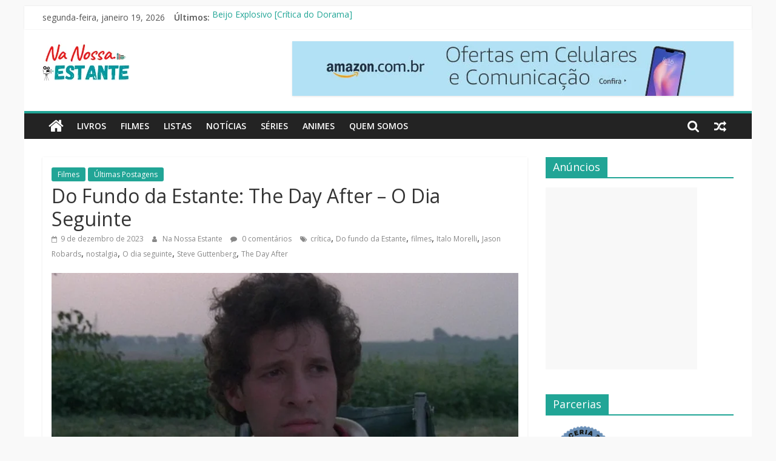

--- FILE ---
content_type: text/html; charset=utf-8
request_url: https://nanossaestante.com.br/web-stories/dicas-de-filme-no-streaming-para-o-fim-de-semana/
body_size: 14606
content:
<!DOCTYPE html>
<html amp="" lang="pt-BR" transformed="self;v=1" i-amphtml-layout=""><head><meta charset="utf-8"><meta name="viewport" content="width=device-width,minimum-scale=1"><link rel="modulepreload" href="https://cdn.ampproject.org/v0.mjs" as="script" crossorigin="anonymous"><link rel="preconnect" href="https://cdn.ampproject.org"><link rel="preload" as="script" href="https://cdn.ampproject.org/v0/amp-story-1.0.js"><style amp-runtime="" i-amphtml-version="012512221826001">html{overflow-x:hidden!important}html.i-amphtml-fie{height:100%!important;width:100%!important}html:not([amp4ads]),html:not([amp4ads]) body{height:auto!important}html:not([amp4ads]) body{margin:0!important}body{-webkit-text-size-adjust:100%;-moz-text-size-adjust:100%;-ms-text-size-adjust:100%;text-size-adjust:100%}html.i-amphtml-singledoc.i-amphtml-embedded{-ms-touch-action:pan-y pinch-zoom;touch-action:pan-y pinch-zoom}html.i-amphtml-fie>body,html.i-amphtml-singledoc>body{overflow:visible!important}html.i-amphtml-fie:not(.i-amphtml-inabox)>body,html.i-amphtml-singledoc:not(.i-amphtml-inabox)>body{position:relative!important}html.i-amphtml-ios-embed-legacy>body{overflow-x:hidden!important;overflow-y:auto!important;position:absolute!important}html.i-amphtml-ios-embed{overflow-y:auto!important;position:static}#i-amphtml-wrapper{overflow-x:hidden!important;overflow-y:auto!important;position:absolute!important;top:0!important;left:0!important;right:0!important;bottom:0!important;margin:0!important;display:block!important}html.i-amphtml-ios-embed.i-amphtml-ios-overscroll,html.i-amphtml-ios-embed.i-amphtml-ios-overscroll>#i-amphtml-wrapper{-webkit-overflow-scrolling:touch!important}#i-amphtml-wrapper>body{position:relative!important;border-top:1px solid transparent!important}#i-amphtml-wrapper+body{visibility:visible}#i-amphtml-wrapper+body .i-amphtml-lightbox-element,#i-amphtml-wrapper+body[i-amphtml-lightbox]{visibility:hidden}#i-amphtml-wrapper+body[i-amphtml-lightbox] .i-amphtml-lightbox-element{visibility:visible}#i-amphtml-wrapper.i-amphtml-scroll-disabled,.i-amphtml-scroll-disabled{overflow-x:hidden!important;overflow-y:hidden!important}amp-instagram{padding:54px 0px 0px!important;background-color:#fff}amp-iframe iframe{box-sizing:border-box!important}[amp-access][amp-access-hide]{display:none}[subscriptions-dialog],body:not(.i-amphtml-subs-ready) [subscriptions-action],body:not(.i-amphtml-subs-ready) [subscriptions-section]{display:none!important}amp-experiment,amp-live-list>[update]{display:none}amp-list[resizable-children]>.i-amphtml-loading-container.amp-hidden{display:none!important}amp-list [fetch-error],amp-list[load-more] [load-more-button],amp-list[load-more] [load-more-end],amp-list[load-more] [load-more-failed],amp-list[load-more] [load-more-loading]{display:none}amp-list[diffable] div[role=list]{display:block}amp-story-page,amp-story[standalone]{min-height:1px!important;display:block!important;height:100%!important;margin:0!important;padding:0!important;overflow:hidden!important;width:100%!important}amp-story[standalone]{background-color:#000!important;position:relative!important}amp-story-page{background-color:#757575}amp-story .amp-active>div,amp-story .i-amphtml-loader-background{display:none!important}amp-story-page:not(:first-of-type):not([distance]):not([active]){transform:translateY(1000vh)!important}amp-autocomplete{position:relative!important;display:inline-block!important}amp-autocomplete>input,amp-autocomplete>textarea{padding:0.5rem;border:1px solid rgba(0,0,0,.33)}.i-amphtml-autocomplete-results,amp-autocomplete>input,amp-autocomplete>textarea{font-size:1rem;line-height:1.5rem}[amp-fx^=fly-in]{visibility:hidden}amp-script[nodom],amp-script[sandboxed]{position:fixed!important;top:0!important;width:1px!important;height:1px!important;overflow:hidden!important;visibility:hidden}
/*# sourceURL=/css/ampdoc.css*/[hidden]{display:none!important}.i-amphtml-element{display:inline-block}.i-amphtml-blurry-placeholder{transition:opacity 0.3s cubic-bezier(0.0,0.0,0.2,1)!important;pointer-events:none}[layout=nodisplay]:not(.i-amphtml-element){display:none!important}.i-amphtml-layout-fixed,[layout=fixed][width][height]:not(.i-amphtml-layout-fixed){display:inline-block;position:relative}.i-amphtml-layout-responsive,[layout=responsive][width][height]:not(.i-amphtml-layout-responsive),[width][height][heights]:not([layout]):not(.i-amphtml-layout-responsive),[width][height][sizes]:not(img):not([layout]):not(.i-amphtml-layout-responsive){display:block;position:relative}.i-amphtml-layout-intrinsic,[layout=intrinsic][width][height]:not(.i-amphtml-layout-intrinsic){display:inline-block;position:relative;max-width:100%}.i-amphtml-layout-intrinsic .i-amphtml-sizer{max-width:100%}.i-amphtml-intrinsic-sizer{max-width:100%;display:block!important}.i-amphtml-layout-container,.i-amphtml-layout-fixed-height,[layout=container],[layout=fixed-height][height]:not(.i-amphtml-layout-fixed-height){display:block;position:relative}.i-amphtml-layout-fill,.i-amphtml-layout-fill.i-amphtml-notbuilt,[layout=fill]:not(.i-amphtml-layout-fill),body noscript>*{display:block;overflow:hidden!important;position:absolute;top:0;left:0;bottom:0;right:0}body noscript>*{position:absolute!important;width:100%;height:100%;z-index:2}body noscript{display:inline!important}.i-amphtml-layout-flex-item,[layout=flex-item]:not(.i-amphtml-layout-flex-item){display:block;position:relative;-ms-flex:1 1 auto;flex:1 1 auto}.i-amphtml-layout-fluid{position:relative}.i-amphtml-layout-size-defined{overflow:hidden!important}.i-amphtml-layout-awaiting-size{position:absolute!important;top:auto!important;bottom:auto!important}i-amphtml-sizer{display:block!important}@supports (aspect-ratio:1/1){i-amphtml-sizer.i-amphtml-disable-ar{display:none!important}}.i-amphtml-blurry-placeholder,.i-amphtml-fill-content{display:block;height:0;max-height:100%;max-width:100%;min-height:100%;min-width:100%;width:0;margin:auto}.i-amphtml-layout-size-defined .i-amphtml-fill-content{position:absolute;top:0;left:0;bottom:0;right:0}.i-amphtml-replaced-content,.i-amphtml-screen-reader{padding:0!important;border:none!important}.i-amphtml-screen-reader{position:fixed!important;top:0px!important;left:0px!important;width:4px!important;height:4px!important;opacity:0!important;overflow:hidden!important;margin:0!important;display:block!important;visibility:visible!important}.i-amphtml-screen-reader~.i-amphtml-screen-reader{left:8px!important}.i-amphtml-screen-reader~.i-amphtml-screen-reader~.i-amphtml-screen-reader{left:12px!important}.i-amphtml-screen-reader~.i-amphtml-screen-reader~.i-amphtml-screen-reader~.i-amphtml-screen-reader{left:16px!important}.i-amphtml-unresolved{position:relative;overflow:hidden!important}.i-amphtml-select-disabled{-webkit-user-select:none!important;-ms-user-select:none!important;user-select:none!important}.i-amphtml-notbuilt,[layout]:not(.i-amphtml-element),[width][height][heights]:not([layout]):not(.i-amphtml-element),[width][height][sizes]:not(img):not([layout]):not(.i-amphtml-element){position:relative;overflow:hidden!important;color:transparent!important}.i-amphtml-notbuilt:not(.i-amphtml-layout-container)>*,[layout]:not([layout=container]):not(.i-amphtml-element)>*,[width][height][heights]:not([layout]):not(.i-amphtml-element)>*,[width][height][sizes]:not([layout]):not(.i-amphtml-element)>*{display:none}amp-img:not(.i-amphtml-element)[i-amphtml-ssr]>img.i-amphtml-fill-content{display:block}.i-amphtml-notbuilt:not(.i-amphtml-layout-container),[layout]:not([layout=container]):not(.i-amphtml-element),[width][height][heights]:not([layout]):not(.i-amphtml-element),[width][height][sizes]:not(img):not([layout]):not(.i-amphtml-element){color:transparent!important;line-height:0!important}.i-amphtml-ghost{visibility:hidden!important}.i-amphtml-element>[placeholder],[layout]:not(.i-amphtml-element)>[placeholder],[width][height][heights]:not([layout]):not(.i-amphtml-element)>[placeholder],[width][height][sizes]:not([layout]):not(.i-amphtml-element)>[placeholder]{display:block;line-height:normal}.i-amphtml-element>[placeholder].amp-hidden,.i-amphtml-element>[placeholder].hidden{visibility:hidden}.i-amphtml-element:not(.amp-notsupported)>[fallback],.i-amphtml-layout-container>[placeholder].amp-hidden,.i-amphtml-layout-container>[placeholder].hidden{display:none}.i-amphtml-layout-size-defined>[fallback],.i-amphtml-layout-size-defined>[placeholder]{position:absolute!important;top:0!important;left:0!important;right:0!important;bottom:0!important;z-index:1}amp-img[i-amphtml-ssr]:not(.i-amphtml-element)>[placeholder]{z-index:auto}.i-amphtml-notbuilt>[placeholder]{display:block!important}.i-amphtml-hidden-by-media-query{display:none!important}.i-amphtml-element-error{background:red!important;color:#fff!important;position:relative!important}.i-amphtml-element-error:before{content:attr(error-message)}i-amp-scroll-container,i-amphtml-scroll-container{position:absolute;top:0;left:0;right:0;bottom:0;display:block}i-amp-scroll-container.amp-active,i-amphtml-scroll-container.amp-active{overflow:auto;-webkit-overflow-scrolling:touch}.i-amphtml-loading-container{display:block!important;pointer-events:none;z-index:1}.i-amphtml-notbuilt>.i-amphtml-loading-container{display:block!important}.i-amphtml-loading-container.amp-hidden{visibility:hidden}.i-amphtml-element>[overflow]{cursor:pointer;position:relative;z-index:2;visibility:hidden;display:initial;line-height:normal}.i-amphtml-layout-size-defined>[overflow]{position:absolute}.i-amphtml-element>[overflow].amp-visible{visibility:visible}template{display:none!important}.amp-border-box,.amp-border-box *,.amp-border-box :after,.amp-border-box :before{box-sizing:border-box}amp-pixel{display:none!important}amp-analytics,amp-auto-ads,amp-story-auto-ads{position:fixed!important;top:0!important;width:1px!important;height:1px!important;overflow:hidden!important;visibility:hidden}amp-story{visibility:hidden!important}html.i-amphtml-fie>amp-analytics{position:initial!important}[visible-when-invalid]:not(.visible),form [submit-error],form [submit-success],form [submitting]{display:none}amp-accordion{display:block!important}@media (min-width:1px){:where(amp-accordion>section)>:first-child{margin:0;background-color:#efefef;padding-right:20px;border:1px solid #dfdfdf}:where(amp-accordion>section)>:last-child{margin:0}}amp-accordion>section{float:none!important}amp-accordion>section>*{float:none!important;display:block!important;overflow:hidden!important;position:relative!important}amp-accordion,amp-accordion>section{margin:0}amp-accordion:not(.i-amphtml-built)>section>:last-child{display:none!important}amp-accordion:not(.i-amphtml-built)>section[expanded]>:last-child{display:block!important}
/*# sourceURL=/css/ampshared.css*/</style><meta name="amp-story-generator-name" content="Web Stories for WordPress"><meta name="amp-story-generator-version" content="1.42.0"><meta name="description" content="Dica de filmes no Streaming para o fim de semana!"><meta name="robots" content="max-image-preview:large"><meta name="author" content="Na Nossa Estante"><meta name="generator" content="All in One SEO (AIOSEO) 4.9.3"><meta property="og:locale" content="pt_BR"><meta property="og:site_name" content="Na Nossa Estante - Críticas de livros, filmes, séries e notícias"><meta property="og:type" content="article"><meta property="og:title" content="Dicas de Filmes Para o Fim de Semana - Na Nossa Estante"><meta property="og:description" content="Dica de filmes no Streaming para o fim de semana!"><meta property="og:url" content="https://nanossaestante.com.br/web-stories/dicas-de-filme-no-streaming-para-o-fim-de-semana/"><meta property="og:image" content="https://nanossaestante.com.br/wp-content/uploads/2024/10/cropped-Rivais.png"><meta property="og:image:secure_url" content="https://nanossaestante.com.br/wp-content/uploads/2024/10/cropped-Rivais.png"><meta property="og:image:width" content="640"><meta property="og:image:height" content="853"><meta property="article:published_time" content="2024-10-18T23:51:18+00:00"><meta property="article:modified_time" content="2024-10-18T23:51:20+00:00"><meta property="article:publisher" content="https://www.facebook.com/oquetemnanossaestante"><meta name="twitter:card" content="summary_large_image"><meta name="twitter:site" content="@micheleslima"><meta name="twitter:title" content="Dicas de Filmes Para o Fim de Semana - Na Nossa Estante"><meta name="twitter:description" content="Dica de filmes no Streaming para o fim de semana!"><meta name="twitter:creator" content="@micheleslima"><meta name="twitter:image" content="https://nanossaestante.com.br/wp-content/uploads/2024/10/cropped-Rivais.png"><meta name="generator" content="WordPress 6.8"><meta name="generator" content="Everest Forms 3.4.1"><meta name="msapplication-TileImage" content="https://i0.wp.com/nanossaestante.com.br/wp-content/uploads/2024/08/cropped-Icone.png?fit=270%2C270&amp;ssl=1"><link rel="preconnect" href="https://fonts.gstatic.com" crossorigin=""><link rel="dns-prefetch" href="https://fonts.gstatic.com"><link href="https://nanossaestante.com.br/wp-content/uploads/2024/10/Rivais.png" rel="preload" as="image"><link rel="dns-prefetch" href="//www.googletagmanager.com"><link rel="preconnect" href="//i0.wp.com"><link rel="preconnect" href="//c0.wp.com"><link rel="preconnect" href="https://fonts.gstatic.com/" crossorigin=""><script async="" src="https://cdn.ampproject.org/v0.mjs" type="module" crossorigin="anonymous"></script><script async nomodule src="https://cdn.ampproject.org/v0.js" crossorigin="anonymous"></script><script async="" src="https://cdn.ampproject.org/v0/amp-story-1.0.mjs" custom-element="amp-story" type="module" crossorigin="anonymous"></script><script async nomodule src="https://cdn.ampproject.org/v0/amp-story-1.0.js" crossorigin="anonymous" custom-element="amp-story"></script><script src="https://cdn.ampproject.org/v0/amp-story-auto-ads-0.1.mjs" async="" custom-element="amp-story-auto-ads" type="module" crossorigin="anonymous"></script><script async nomodule src="https://cdn.ampproject.org/v0/amp-story-auto-ads-0.1.js" crossorigin="anonymous" custom-element="amp-story-auto-ads"></script><link rel="icon" href="https://i0.wp.com/nanossaestante.com.br/wp-content/uploads/2024/08/cropped-Icone.png?fit=32%2C32&amp;ssl=1" sizes="32x32"><link rel="icon" href="https://i0.wp.com/nanossaestante.com.br/wp-content/uploads/2024/08/cropped-Icone.png?fit=192%2C192&amp;ssl=1" sizes="192x192"><link href="https://fonts.googleapis.com/css2?display=swap&amp;family=Roboto%3Awght%40700" rel="stylesheet"><style amp-custom="">h2,h3{font-weight:normal}amp-story-page{background-color:#131516}amp-story-grid-layer{overflow:visible}@media (max-aspect-ratio: 9 / 16){@media (min-aspect-ratio: 320 / 678){amp-story-grid-layer.grid-layer{margin-top:calc(( 100% / .5625 - 100% / .66666666666667 ) / 2)}}}@media not all and (min-resolution:.001dpcm){@media{p.text-wrapper > span{font-size:calc(100% - .5px)}}}.page-fullbleed-area{position:absolute;overflow:hidden;width:100%;left:0;height:calc(1.1851851851852 * 100%);top:calc(( 1 - 1.1851851851852 ) * 100% / 2)}.page-safe-area{overflow:visible;position:absolute;top:0;bottom:0;left:0;right:0;width:100%;height:calc(.84375 * 100%);margin:auto 0}.mask{position:absolute;overflow:hidden}.fill{position:absolute;top:0;left:0;right:0;bottom:0;margin:0}@media (prefers-reduced-motion: no-preference){.animation-wrapper{opacity:var(--initial-opacity);transform:var(--initial-transform)}}._b4f7a2b{background-color:#6d5242}._6120891{position:absolute;pointer-events:none;left:0;top:-9.25926%;width:100%;height:118.51852%;opacity:1}._89d52dd{pointer-events:initial;width:100%;height:100%;display:block;position:absolute;top:0;left:0;z-index:0}._6960868{position:absolute;width:246.40249%;height:100%;left:-73.20124%;top:0%}._6025835{position:absolute;pointer-events:none;left:21.35922%;top:2.26537%;width:57.03883%;height:20.38835%;opacity:1}._75da10d{width:100%;height:100%;display:block;position:absolute;top:0;left:0;--initial-opacity:0;--initial-transform:none}._23ed9bf{width:100%;height:100%;display:block;position:absolute;top:0;left:0;--initial-opacity:1;--initial-transform:translate3d(-137.44681%,0px,0)}._8418d3c{background-color:#7b2cbf;will-change:transform}._1688c86{position:absolute;pointer-events:none;left:25.72816%;top:4.36893%;width:48.54369%;height:16.18123%;opacity:1}._d3343b8{pointer-events:initial;width:100%;height:100%;display:block;position:absolute;top:0;left:0;z-index:0;border-radius:1% 1% 1% 1%/2% 2% 2% 2%}._ca94b58{white-space:pre-line;overflow-wrap:break-word;word-break:break-word;margin:-.196875% 0;font-family:"Roboto",sans-serif;font-size:.453074em;line-height:1.2;text-align:left;padding:0;color:#000}._47e5cc9{font-weight:700}._c84718f{background-color:#fff}._8728e2c{position:absolute;width:168.60215%;height:100%;left:-34.30108%;top:0%}._bc1615a{position:absolute;pointer-events:none;left:12.37864%;top:62.13592%;width:76.69903%;height:37.37864%;opacity:1}._2e4d8ca{width:100%;height:100%;display:block;position:absolute;top:0;left:0;--initial-opacity:1;--initial-transform:scale(.33333333333333)}._ea1c7bb{background-color:#c4c4c4;will-change:transform}._1d90331{position:absolute;pointer-events:none;left:16.50485%;top:65.37217%;width:68.4466%;height:30.90615%;opacity:1}._49e98ac{pointer-events:initial;width:100%;height:100%;display:block;position:absolute;top:0;left:0;z-index:0;border-radius:.70921985815603% .70921985815603% .70921985815603% .70921985815603%/1.0471204188482% 1.0471204188482% 1.0471204188482% 1.0471204188482%}._4cf5989{white-space:pre-line;overflow-wrap:break-word;word-break:break-word;margin:-.099734042553191% 0;font-family:"Roboto",sans-serif;font-size:.323625em;line-height:1.2;text-align:left;padding:0;color:#000}._0fd5eb0{background-color:#636046}._aa6c029{position:absolute;width:140.98766%;height:100%;left:-20.49383%;top:0%}._bf4fca4{position:absolute;pointer-events:none;left:11.8932%;top:57.11974%;width:78.15534%;height:39.96764%;opacity:1}._5b87042{background-color:#ffee70;will-change:transform}._cae7956{position:absolute;pointer-events:none;left:16.01942%;top:59.38511%;width:67.71845%;height:36.73139%;opacity:1}._a07bd2d{pointer-events:initial;width:100%;height:100%;display:block;position:absolute;top:0;left:0;z-index:0;border-radius:.7168458781362% .7168458781362% .7168458781362% .7168458781362%/.88105726872247% .88105726872247% .88105726872247% .88105726872247%}._ce86317{white-space:pre-line;overflow-wrap:break-word;word-break:break-word;margin:-.10584677419355% 0;font-family:"Roboto",sans-serif;font-size:.339806em;line-height:1.2;text-align:left;padding:0;color:#000}._43c6e5d{background-color:#2c130f}._adf0a3a{position:absolute;width:315.89744%;height:100%;left:-107.94872%;top:0%}._0f1ce14{position:absolute;pointer-events:none;left:13.83495%;top:56.31068%;width:74.51456%;height:40.29126%;opacity:1}._0bfddc8{background-color:#ff99ac;will-change:transform}._97d7c3a{position:absolute;pointer-events:none;left:16.26214%;top:58.09061%;width:69.90291%;height:36.56958%;opacity:1}._98e29d0{pointer-events:initial;width:100%;height:100%;display:block;position:absolute;top:0;left:0;z-index:0;border-radius:.69444444444444% .69444444444444% .69444444444444% .69444444444444%/.88495575221239% .88495575221239% .88495575221239% .88495575221239%}._9227f48{white-space:pre-line;overflow-wrap:break-word;word-break:break-word;margin:-.1025390625% 0;font-family:"Roboto",sans-serif;font-size:.339806em;line-height:1.2;text-align:left;padding:0;color:#000}._41ae501{background-color:#74482a}._f1921c4{position:absolute;width:197.42082%;height:100%;left:-48.71041%;top:0%}._a2dd236{position:absolute;pointer-events:none;left:11.65049%;top:64.56311%;width:78.15534%;height:35.43689%;opacity:1}._6b76376{position:absolute;pointer-events:none;left:15.29126%;top:66.99029%;width:74.51456%;height:30.90615%;opacity:1}._bf66ca1{pointer-events:initial;width:100%;height:100%;display:block;position:absolute;top:0;left:0;z-index:0;border-radius:.6514657980456% .6514657980456% .6514657980456% .6514657980456%/1.0471204188482% 1.0471204188482% 1.0471204188482% 1.0471204188482%}._ee80e33{white-space:pre-line;overflow-wrap:break-word;word-break:break-word;margin:-.091612377850163% 0;font-family:"Roboto",sans-serif;font-size:.323625em;line-height:1.2;text-align:left;padding:0;color:#000}._2a583ef{background-color:#a22706}._84e45c7{position:absolute;width:147.81801%;height:100%;left:-23.90901%;top:0%}._bc9dbba{position:absolute;pointer-events:none;left:11.65049%;top:65.37217%;width:78.39806%;height:32.52427%;opacity:1}._2cf83a6{position:absolute;pointer-events:none;left:16.74757%;top:67.63754%;width:67.71845%;height:28.47896%;opacity:1}._c9cecee{pointer-events:initial;width:100%;height:100%;display:block;position:absolute;top:0;left:0;z-index:0;border-radius:.7168458781362% .7168458781362% .7168458781362% .7168458781362%/1.1363636363636% 1.1363636363636% 1.1363636363636% 1.1363636363636%}._0cec536{background-color:#e0e0d0}._c1123d0{position:absolute;width:186.94496%;height:100%;left:-43.47248%;top:0%}._c967b56{position:absolute;pointer-events:none;left:11.65049%;top:49.83819%;width:78.64078%;height:46.1165%;transform:rotate(360deg);opacity:1}._40b29c3{position:absolute;pointer-events:none;left:14.07767%;top:51.61812%;width:72.3301%;height:42.55663%;opacity:1}._280e1c8{pointer-events:initial;width:100%;height:100%;display:block;position:absolute;top:0;left:0;z-index:0;border-radius:.67114093959732% .67114093959732% .67114093959732% .67114093959732%/.76045627376426% .76045627376426% .76045627376426% .76045627376426%}._2b788a6{white-space:pre-line;overflow-wrap:break-word;word-break:break-word;margin:-.10381711409396% 0;font-family:"Roboto",sans-serif;font-size:.355987em;line-height:1.2;text-align:left;padding:0;color:#000}

/*# sourceURL=amp-custom.css */</style><link rel="alternate" type="application/rss+xml" title="Feed para Na Nossa Estante »" href="https://nanossaestante.com.br/feed/"><link rel="alternate" type="application/rss+xml" title="Feed de comentários para Na Nossa Estante »" href="https://nanossaestante.com.br/comments/feed/"><link rel="alternate" type="application/rss+xml" title="Feed de Na Nossa Estante » Story" href="https://nanossaestante.com.br/web-stories/feed/"><link rel="canonical" href="https://nanossaestante.com.br/web-stories/dicas-de-filme-no-streaming-para-o-fim-de-semana/"><script type="application/ld+json" class="aioseo-schema">
			{"@context":"https:\/\/schema.org","@graph":[{"@type":"AmpStory","@id":"https:\/\/nanossaestante.com.br\/web-stories\/dicas-de-filme-no-streaming-para-o-fim-de-semana\/#amp-story","name":"Dicas de Filmes Para o Fim de Semana - Na Nossa Estante","headline":"Dicas de Filmes Para o Fim de Semana","author":{"@id":"https:\/\/nanossaestante.com.br\/author\/na-nossa-estante\/#author"},"publisher":{"@id":"https:\/\/nanossaestante.com.br\/#organization"},"image":{"@type":"ImageObject","url":"https:\/\/i0.wp.com\/nanossaestante.com.br\/wp-content\/uploads\/2024\/10\/cropped-Rivais.png?fit=640%2C853&ssl=1","width":640,"height":853,"caption":"Rivais"},"datePublished":"2024-10-18T20:51:18-03:00","dateModified":"2024-10-18T20:51:20-03:00","inLanguage":"pt-BR"},{"@type":"BreadcrumbList","@id":"https:\/\/nanossaestante.com.br\/web-stories\/dicas-de-filme-no-streaming-para-o-fim-de-semana\/#breadcrumblist","itemListElement":[{"@type":"ListItem","@id":"https:\/\/nanossaestante.com.br#listItem","position":1,"name":"In\u00edcio","item":"https:\/\/nanossaestante.com.br","nextItem":{"@type":"ListItem","@id":"https:\/\/nanossaestante.com.br\/web-stories\/#listItem","name":"Story"}},{"@type":"ListItem","@id":"https:\/\/nanossaestante.com.br\/web-stories\/#listItem","position":2,"name":"Story","item":"https:\/\/nanossaestante.com.br\/web-stories\/","nextItem":{"@type":"ListItem","@id":"https:\/\/nanossaestante.com.br\/web-stories\/dicas-de-filme-no-streaming-para-o-fim-de-semana\/#listItem","name":"Dicas de Filmes Para o Fim de Semana"},"previousItem":{"@type":"ListItem","@id":"https:\/\/nanossaestante.com.br#listItem","name":"In\u00edcio"}},{"@type":"ListItem","@id":"https:\/\/nanossaestante.com.br\/web-stories\/dicas-de-filme-no-streaming-para-o-fim-de-semana\/#listItem","position":3,"name":"Dicas de Filmes Para o Fim de Semana","previousItem":{"@type":"ListItem","@id":"https:\/\/nanossaestante.com.br\/web-stories\/#listItem","name":"Story"}}]},{"@type":"Organization","@id":"https:\/\/nanossaestante.com.br\/#organization","name":"Na Nossa Estante","description":"Cr\u00edticas de livros, filmes, s\u00e9ries e not\u00edcias","url":"https:\/\/nanossaestante.com.br\/","logo":{"@type":"ImageObject","url":"https:\/\/i0.wp.com\/nanossaestante.com.br\/wp-content\/uploads\/2022\/01\/Logo-sem-fundo.png?fit=150%2C150&ssl=1","@id":"https:\/\/nanossaestante.com.br\/web-stories\/dicas-de-filme-no-streaming-para-o-fim-de-semana\/#organizationLogo","width":150,"height":150},"image":{"@id":"https:\/\/nanossaestante.com.br\/web-stories\/dicas-de-filme-no-streaming-para-o-fim-de-semana\/#organizationLogo"},"sameAs":["https:\/\/www.facebook.com\/oquetemnanossaestante","https:\/\/twitter.com\/micheleslima","https:\/\/www.instagram.com\/nanossaestante\/","https:\/\/www.youtube.com\/c\/OQuetemnaNossaEstante"]},{"@type":"Person","@id":"https:\/\/nanossaestante.com.br\/author\/na-nossa-estante\/#author","url":"https:\/\/nanossaestante.com.br\/author\/na-nossa-estante\/","name":"Na Nossa Estante","image":{"@type":"ImageObject","@id":"https:\/\/nanossaestante.com.br\/web-stories\/dicas-de-filme-no-streaming-para-o-fim-de-semana\/#authorImage","url":"https:\/\/secure.gravatar.com\/avatar\/03d9ba5b55f263c92f037cd4a2e9b5c31302f9bbfbc0f92bb41b5246db2ef561?s=96&d=wavatar&r=g","width":96,"height":96,"caption":"Na Nossa Estante"}},{"@type":"WebPage","@id":"https:\/\/nanossaestante.com.br\/web-stories\/dicas-de-filme-no-streaming-para-o-fim-de-semana\/#webpage","url":"https:\/\/nanossaestante.com.br\/web-stories\/dicas-de-filme-no-streaming-para-o-fim-de-semana\/","name":"Dicas de Filmes Para o Fim de Semana - Na Nossa Estante","description":"Dica de filmes no Streaming para o fim de semana!","inLanguage":"pt-BR","isPartOf":{"@id":"https:\/\/nanossaestante.com.br\/#website"},"breadcrumb":{"@id":"https:\/\/nanossaestante.com.br\/web-stories\/dicas-de-filme-no-streaming-para-o-fim-de-semana\/#breadcrumblist"},"author":{"@id":"https:\/\/nanossaestante.com.br\/author\/na-nossa-estante\/#author"},"creator":{"@id":"https:\/\/nanossaestante.com.br\/author\/na-nossa-estante\/#author"},"image":{"@type":"ImageObject","url":"https:\/\/i0.wp.com\/nanossaestante.com.br\/wp-content\/uploads\/2024\/10\/cropped-Rivais.png?fit=640%2C853&ssl=1","@id":"https:\/\/nanossaestante.com.br\/web-stories\/dicas-de-filme-no-streaming-para-o-fim-de-semana\/#mainImage","width":640,"height":853,"caption":"Rivais"},"primaryImageOfPage":{"@id":"https:\/\/nanossaestante.com.br\/web-stories\/dicas-de-filme-no-streaming-para-o-fim-de-semana\/#mainImage"},"datePublished":"2024-10-18T20:51:18-03:00","dateModified":"2024-10-18T20:51:20-03:00"},{"@type":"WebSite","@id":"https:\/\/nanossaestante.com.br\/#website","url":"https:\/\/nanossaestante.com.br\/","name":"Na Nossa Estante","description":"Cr\u00edticas de livros, filmes, s\u00e9ries e not\u00edcias","inLanguage":"pt-BR","publisher":{"@id":"https:\/\/nanossaestante.com.br\/#organization"}}]}
		</script><title>Dicas de Filmes Para o Fim de Semana - Na Nossa Estante</title><link rel="https://api.w.org/" href="https://nanossaestante.com.br/wp-json/"><link rel="alternate" title="JSON" type="application/json" href="https://nanossaestante.com.br/wp-json/web-stories/v1/web-story/28614"><link rel="EditURI" type="application/rsd+xml" title="RSD" href="https://nanossaestante.com.br/xmlrpc.php?rsd"><link rel="prev" title="Dorama: Uma Família Inusitada" href="https://nanossaestante.com.br/web-stories/dorama-uma-familia-inusitada/"><link rel="shortlink" href="https://nanossaestante.com.br/?p=28614"><link rel="alternate" title="oEmbed (JSON)" type="application/json+oembed" href="https://nanossaestante.com.br/wp-json/oembed/1.0/embed?url=https%3A%2F%2Fnanossaestante.com.br%2Fweb-stories%2Fdicas-de-filme-no-streaming-para-o-fim-de-semana%2F"><link rel="alternate" title="oEmbed (XML)" type="text/xml+oembed" href="https://nanossaestante.com.br/wp-json/oembed/1.0/embed?url=https%3A%2F%2Fnanossaestante.com.br%2Fweb-stories%2Fdicas-de-filme-no-streaming-para-o-fim-de-semana%2F&amp;format=xml"><link rel="apple-touch-icon" href="https://i0.wp.com/nanossaestante.com.br/wp-content/uploads/2024/08/cropped-Icone.png?fit=180%2C180&amp;ssl=1"><script amp-onerror="">document.querySelector("script[src*='/v0.js']").onerror=function(){document.querySelector('style[amp-boilerplate]').textContent=''}</script><style amp-boilerplate="">body{-webkit-animation:-amp-start 8s steps(1,end) 0s 1 normal both;-moz-animation:-amp-start 8s steps(1,end) 0s 1 normal both;-ms-animation:-amp-start 8s steps(1,end) 0s 1 normal both;animation:-amp-start 8s steps(1,end) 0s 1 normal both}@-webkit-keyframes -amp-start{from{visibility:hidden}to{visibility:visible}}@-moz-keyframes -amp-start{from{visibility:hidden}to{visibility:visible}}@-ms-keyframes -amp-start{from{visibility:hidden}to{visibility:visible}}@-o-keyframes -amp-start{from{visibility:hidden}to{visibility:visible}}@keyframes -amp-start{from{visibility:hidden}to{visibility:visible}}</style><noscript><style amp-boilerplate="">body{-webkit-animation:none;-moz-animation:none;-ms-animation:none;animation:none}</style></noscript><link rel="stylesheet" amp-extension="amp-story" href="https://cdn.ampproject.org/v0/amp-story-1.0.css"><script amp-story-dvh-polyfill="">"use strict";if(!self.CSS||!CSS.supports||!CSS.supports("height:1dvh")){function e(){document.documentElement.style.setProperty("--story-dvh",innerHeight/100+"px","important")}addEventListener("resize",e,{passive:!0}),e()}</script></head><body><amp-story standalone="" publisher="Na Nossa Estante" publisher-logo-src="https://nanossaestante.com.br/wp-content/uploads/2023/04/httpsnanossaestante.com_.br_.png" title="Dicas de Filmes Para o Fim de Semana" poster-portrait-src="https://i0.wp.com/nanossaestante.com.br/wp-content/uploads/2024/10/cropped-Rivais.png?resize=640%2C853&amp;ssl=1" class="i-amphtml-layout-container" i-amphtml-layout="container"><amp-story-page id="812edfe5-168f-4b17-abbe-69739329465c" auto-advance-after="8s" class="i-amphtml-layout-container" i-amphtml-layout="container"><amp-story-animation layout="nodisplay" trigger="visibility" class="i-amphtml-layout-nodisplay" hidden="hidden" i-amphtml-layout="nodisplay"><script type="application/json">[{"selector":"#anim-bb98fd8d-4db9-4929-94fb-c8631f21280c","keyframes":{"opacity":[0,1]},"delay":0,"duration":600,"easing":"cubic-bezier(0.2, 0.6, 0.0, 1)","fill":"both"}]</script></amp-story-animation><amp-story-animation layout="nodisplay" trigger="visibility" class="i-amphtml-layout-nodisplay" hidden="hidden" i-amphtml-layout="nodisplay"><script type="application/json">[{"selector":"#anim-a393b5b5-32e3-440e-9451-9a4ebadd5b8e","keyframes":{"transform":["translate3d(-137.44681%, 0px, 0)","translate3d(0px, 0px, 0)"]},"delay":0,"duration":600,"easing":"cubic-bezier(0.2, 0.6, 0.0, 1)","fill":"both"}]</script></amp-story-animation><amp-story-grid-layer template="vertical" aspect-ratio="412:618" class="grid-layer i-amphtml-layout-container" i-amphtml-layout="container" style="--aspect-ratio:412/618;"><div class="_b4f7a2b page-fullbleed-area"><div class="page-safe-area"><div class="_6120891"><div class="_89d52dd mask" id="el-9673ec5b-509a-45cc-8739-b8f7c7d36665"><div data-leaf-element="true" class="_6960868"><amp-img layout="fill" src="https://nanossaestante.com.br/wp-content/uploads/2024/10/Rivais.png" alt="Rivais" srcset="https://nanossaestante.com.br/wp-content/uploads/2024/10/Rivais.png 991w, https://nanossaestante.com.br/wp-content/uploads/2024/10/Rivais-768x554.png 768w, https://nanossaestante.com.br/wp-content/uploads/2024/10/Rivais-624x450.png 624w, https://nanossaestante.com.br/wp-content/uploads/2024/10/Rivais-516x372.png 516w, https://nanossaestante.com.br/wp-content/uploads/2024/10/Rivais-150x108.png 150w" sizes="(min-width: 1024px) 49vh, 109vw" disable-inline-width="true" class="i-amphtml-layout-fill i-amphtml-layout-size-defined" i-amphtml-layout="fill"></amp-img></div></div></div></div></div></amp-story-grid-layer><amp-story-grid-layer template="vertical" aspect-ratio="412:618" class="grid-layer i-amphtml-layout-container" i-amphtml-layout="container" style="--aspect-ratio:412/618;"><div class="page-fullbleed-area"><div class="page-safe-area"><div class="_6025835"><div id="anim-bb98fd8d-4db9-4929-94fb-c8631f21280c" class="_75da10d animation-wrapper"><div id="anim-a393b5b5-32e3-440e-9451-9a4ebadd5b8e" class="_23ed9bf animation-wrapper"><div class="_89d52dd mask" id="el-d5034e3a-3f53-4aef-9f74-7764c62d4752"><div class="_8418d3c fill"></div></div></div></div></div><div class="_1688c86"><div id="el-d38982bd-adb4-4b87-a9d3-2a3f05fcb9c5" class="_d3343b8"><h2 class="_ca94b58 fill text-wrapper"><span><span class="_47e5cc9">Dicas de Filmes Para o Fim de Semana</span></span></h2></div></div></div></div></amp-story-grid-layer></amp-story-page><amp-story-page id="25e161dd-2a76-4b66-b89f-736bf1970436" auto-advance-after="8s" class="i-amphtml-layout-container" i-amphtml-layout="container"><amp-story-animation layout="nodisplay" trigger="visibility" class="i-amphtml-layout-nodisplay" hidden="hidden" i-amphtml-layout="nodisplay"><script type="application/json">[{"selector":"#anim-cd8d2939-bc11-41b1-8b8b-e5211b061018","keyframes":{"opacity":[0,1]},"delay":0,"duration":800,"easing":"cubic-bezier(.3,0,.55,1)","fill":"both"}]</script></amp-story-animation><amp-story-animation layout="nodisplay" trigger="visibility" class="i-amphtml-layout-nodisplay" hidden="hidden" i-amphtml-layout="nodisplay"><script type="application/json">[{"selector":"#anim-577a368e-9625-4e2b-83d6-5b9cd6fc1021","keyframes":{"transform":["scale(0.3333333333333333)","scale(1)"]},"delay":0,"duration":800,"easing":"cubic-bezier(.3,0,.55,1)","fill":"forwards"}]</script></amp-story-animation><amp-story-animation layout="nodisplay" trigger="visibility" class="i-amphtml-layout-nodisplay" hidden="hidden" i-amphtml-layout="nodisplay"><script type="application/json">[{"selector":"#anim-98469f22-0942-4a30-9b6b-e96ed1bea5c2","keyframes":{"opacity":[0,1]},"delay":0,"duration":800,"easing":"cubic-bezier(.3,0,.55,1)","fill":"both"}]</script></amp-story-animation><amp-story-animation layout="nodisplay" trigger="visibility" class="i-amphtml-layout-nodisplay" hidden="hidden" i-amphtml-layout="nodisplay"><script type="application/json">[{"selector":"#anim-623f756b-fcee-4eff-850e-b9632923e867","keyframes":{"transform":["scale(0.3333333333333333)","scale(1)"]},"delay":0,"duration":800,"easing":"cubic-bezier(.3,0,.55,1)","fill":"forwards"}]</script></amp-story-animation><amp-story-grid-layer template="vertical" aspect-ratio="412:618" class="grid-layer i-amphtml-layout-container" i-amphtml-layout="container" style="--aspect-ratio:412/618;"><div class="_c84718f page-fullbleed-area"><div class="page-safe-area"><div class="_6120891"><div class="_89d52dd mask" id="el-d4c22fc2-d0ed-4edc-ab2b-1f92c78e2145"><div data-leaf-element="true" class="_8728e2c"><amp-img layout="fill" src="https://nanossaestante.com.br/wp-content/uploads/2024/10/Uma-nova-chance-1.png" alt="Filme Uma nova chance" srcset="https://i0.wp.com/nanossaestante.com.br/wp-content/uploads/2024/10/Uma-nova-chance-1.png?fit=1911%2C2015&amp;ssl=1 1911w, https://i0.wp.com/nanossaestante.com.br/wp-content/uploads/2024/10/Uma-nova-chance-1.png?fit=1457%2C1536&amp;ssl=1 1457w, https://i0.wp.com/nanossaestante.com.br/wp-content/uploads/2024/10/Uma-nova-chance-1.png?fit=768%2C810&amp;ssl=1 768w, https://i0.wp.com/nanossaestante.com.br/wp-content/uploads/2024/10/Uma-nova-chance-1.png?fit=427%2C450&amp;ssl=1 427w, https://i0.wp.com/nanossaestante.com.br/wp-content/uploads/2024/10/Uma-nova-chance-1.png?fit=353%2C372&amp;ssl=1 353w, https://i0.wp.com/nanossaestante.com.br/wp-content/uploads/2024/10/Uma-nova-chance-1.png?fit=150%2C158&amp;ssl=1 150w" sizes="(min-width: 1024px) 49vh, 109vw" disable-inline-width="true" class="i-amphtml-layout-fill i-amphtml-layout-size-defined" i-amphtml-layout="fill"></amp-img></div></div></div></div></div></amp-story-grid-layer><amp-story-grid-layer template="vertical" aspect-ratio="412:618" class="grid-layer i-amphtml-layout-container" i-amphtml-layout="container" style="--aspect-ratio:412/618;"><div class="page-fullbleed-area"><div class="page-safe-area"><div class="_bc1615a"><div id="anim-98469f22-0942-4a30-9b6b-e96ed1bea5c2" class="_75da10d animation-wrapper"><div id="anim-623f756b-fcee-4eff-850e-b9632923e867" class="_2e4d8ca animation-wrapper"><div class="_89d52dd mask" id="el-e1dc32a5-fd27-42be-a4bf-9863733a4812"><div class="_ea1c7bb fill"></div></div></div></div></div><div class="_1d90331"><div id="anim-cd8d2939-bc11-41b1-8b8b-e5211b061018" class="_75da10d animation-wrapper"><div id="anim-577a368e-9625-4e2b-83d6-5b9cd6fc1021" class="_2e4d8ca animation-wrapper"><div id="el-4040b5b3-85f6-43fe-8ead-8d46d2ace02e" class="_49e98ac"><p class="_4cf5989 fill text-wrapper"><span><span class="_47e5cc9">UMA NOVA CHANCE: Maya (J.Lo) é uma vendedora que se torna uma alta executiva. Em meio a novos desafios, ela vai provar que o que se aprende nas ruas vale tanto quanto um diploma universitário. Disponível no Prime Video.</span></span></p></div></div></div></div></div></div></amp-story-grid-layer></amp-story-page><amp-story-page id="8e3567fe-75cd-4bde-89c5-1bd754f340cc" auto-advance-after="8s" class="i-amphtml-layout-container" i-amphtml-layout="container"><amp-story-animation layout="nodisplay" trigger="visibility" class="i-amphtml-layout-nodisplay" hidden="hidden" i-amphtml-layout="nodisplay"><script type="application/json">[{"selector":"#anim-4705f649-ee08-43a2-ad67-b10e229fc775","keyframes":{"opacity":[0,1]},"delay":0,"duration":1000,"easing":"cubic-bezier(.3,0,.55,1)","fill":"both"}]</script></amp-story-animation><amp-story-animation layout="nodisplay" trigger="visibility" class="i-amphtml-layout-nodisplay" hidden="hidden" i-amphtml-layout="nodisplay"><script type="application/json">[{"selector":"#anim-23be9324-3fdd-4c57-bdf5-ee280f04bc7e","keyframes":{"transform":["scale(0.3333333333333333)","scale(1)"]},"delay":0,"duration":1000,"easing":"cubic-bezier(.3,0,.55,1)","fill":"forwards"}]</script></amp-story-animation><amp-story-animation layout="nodisplay" trigger="visibility" class="i-amphtml-layout-nodisplay" hidden="hidden" i-amphtml-layout="nodisplay"><script type="application/json">[{"selector":"#anim-7e8f9a2a-a387-452f-b0ab-ad5c82327c8c","keyframes":{"opacity":[0,1]},"delay":0,"duration":800,"easing":"cubic-bezier(.3,0,.55,1)","fill":"both"}]</script></amp-story-animation><amp-story-animation layout="nodisplay" trigger="visibility" class="i-amphtml-layout-nodisplay" hidden="hidden" i-amphtml-layout="nodisplay"><script type="application/json">[{"selector":"#anim-2e109d1f-c8ee-452d-b86a-2a9c59b95983","keyframes":{"transform":["scale(0.3333333333333333)","scale(1)"]},"delay":0,"duration":800,"easing":"cubic-bezier(.3,0,.55,1)","fill":"forwards"}]</script></amp-story-animation><amp-story-grid-layer template="vertical" aspect-ratio="412:618" class="grid-layer i-amphtml-layout-container" i-amphtml-layout="container" style="--aspect-ratio:412/618;"><div class="_0fd5eb0 page-fullbleed-area"><div class="page-safe-area"><div class="_6120891"><div class="_89d52dd mask" id="el-f123a787-229f-48d3-9d8d-fdf3bada91c1"><div data-leaf-element="true" class="_aa6c029"><amp-img layout="fill" src="https://nanossaestante.com.br/wp-content/uploads/2024/10/Leo.png" alt="Personagens do filme Leo" srcset="https://nanossaestante.com.br/wp-content/uploads/2024/10/Leo.png 571w, https://nanossaestante.com.br/wp-content/uploads/2024/10/Leo-357x450.png 357w, https://nanossaestante.com.br/wp-content/uploads/2024/10/Leo-295x372.png 295w, https://nanossaestante.com.br/wp-content/uploads/2024/10/Leo-150x189.png 150w" sizes="(min-width: 1024px) 45vh, 101vw" disable-inline-width="true" class="i-amphtml-layout-fill i-amphtml-layout-size-defined" i-amphtml-layout="fill"></amp-img></div></div></div></div></div></amp-story-grid-layer><amp-story-grid-layer template="vertical" aspect-ratio="412:618" class="grid-layer i-amphtml-layout-container" i-amphtml-layout="container" style="--aspect-ratio:412/618;"><div class="page-fullbleed-area"><div class="page-safe-area"><div class="_bf4fca4"><div id="anim-4705f649-ee08-43a2-ad67-b10e229fc775" class="_75da10d animation-wrapper"><div id="anim-23be9324-3fdd-4c57-bdf5-ee280f04bc7e" class="_2e4d8ca animation-wrapper"><div class="_89d52dd mask" id="el-8431f912-f9bf-4eba-b3da-88f5298d01da"><div class="_5b87042 fill"></div></div></div></div></div><div class="_cae7956"><div id="anim-7e8f9a2a-a387-452f-b0ab-ad5c82327c8c" class="_75da10d animation-wrapper"><div id="anim-2e109d1f-c8ee-452d-b86a-2a9c59b95983" class="_2e4d8ca animation-wrapper"><div id="el-404314d3-692f-4a62-ac11-e90965dd5d46" class="_a07bd2d"><h3 class="_ce86317 fill text-wrapper"><span><span class="_47e5cc9">Leo: Leo (Adam Sandler) é um velho lagarto que está há anos preso em um terrário de uma escola. Ao descobrir que tem apenas mais um ano de vida, Leo planeja fugir para viver o restante de seu tempo no mundo fora. Disponível na Netflix</span></span></h3></div></div></div></div></div></div></amp-story-grid-layer></amp-story-page><amp-story-page id="6b67b6d2-4205-4f76-b5ae-68243f16f7a5" auto-advance-after="8s" class="i-amphtml-layout-container" i-amphtml-layout="container"><amp-story-animation layout="nodisplay" trigger="visibility" class="i-amphtml-layout-nodisplay" hidden="hidden" i-amphtml-layout="nodisplay"><script type="application/json">[{"selector":"#anim-aa370f66-5e07-4910-8c40-a4f13ebf86b3","keyframes":{"opacity":[0,1]},"delay":0,"duration":800,"easing":"cubic-bezier(.3,0,.55,1)","fill":"both"}]</script></amp-story-animation><amp-story-animation layout="nodisplay" trigger="visibility" class="i-amphtml-layout-nodisplay" hidden="hidden" i-amphtml-layout="nodisplay"><script type="application/json">[{"selector":"#anim-3bc32a10-2fbc-42f4-b8a7-121d02877673","keyframes":{"transform":["scale(0.3333333333333333)","scale(1)"]},"delay":0,"duration":800,"easing":"cubic-bezier(.3,0,.55,1)","fill":"forwards"}]</script></amp-story-animation><amp-story-animation layout="nodisplay" trigger="visibility" class="i-amphtml-layout-nodisplay" hidden="hidden" i-amphtml-layout="nodisplay"><script type="application/json">[{"selector":"#anim-e9ea4d75-cfa4-4bb7-8e9a-21e8c35c30a3","keyframes":{"opacity":[0,1]},"delay":0,"duration":800,"easing":"cubic-bezier(.3,0,.55,1)","fill":"both"}]</script></amp-story-animation><amp-story-animation layout="nodisplay" trigger="visibility" class="i-amphtml-layout-nodisplay" hidden="hidden" i-amphtml-layout="nodisplay"><script type="application/json">[{"selector":"#anim-cd296171-01c1-4d10-9340-7d98fd0785cf","keyframes":{"transform":["scale(0.3333333333333333)","scale(1)"]},"delay":0,"duration":800,"easing":"cubic-bezier(.3,0,.55,1)","fill":"forwards"}]</script></amp-story-animation><amp-story-grid-layer template="vertical" aspect-ratio="412:618" class="grid-layer i-amphtml-layout-container" i-amphtml-layout="container" style="--aspect-ratio:412/618;"><div class="_43c6e5d page-fullbleed-area"><div class="page-safe-area"><div class="_6120891"><div class="_89d52dd mask" id="el-8ddc1838-2f06-4610-8444-973daba22c60"><div data-leaf-element="true" class="_adf0a3a"><amp-img layout="fill" src="https://nanossaestante.com.br/wp-content/uploads/2024/10/Dungeons-Dragons-Honra-Entre-Rebeldes.png" alt="Dungeons &amp; Dragons: Honra Entre Rebeldes" srcset="https://nanossaestante.com.br/wp-content/uploads/2024/10/Dungeons-Dragons-Honra-Entre-Rebeldes.png 924w, https://nanossaestante.com.br/wp-content/uploads/2024/10/Dungeons-Dragons-Honra-Entre-Rebeldes-800x450.png 800w, https://nanossaestante.com.br/wp-content/uploads/2024/10/Dungeons-Dragons-Honra-Entre-Rebeldes-768x432.png 768w, https://nanossaestante.com.br/wp-content/uploads/2024/10/Dungeons-Dragons-Honra-Entre-Rebeldes-660x372.png 660w, https://nanossaestante.com.br/wp-content/uploads/2024/10/Dungeons-Dragons-Honra-Entre-Rebeldes-150x84.png 150w" sizes="(min-width: 1024px) 45vh, 100vw" disable-inline-width="true" class="i-amphtml-layout-fill i-amphtml-layout-size-defined" i-amphtml-layout="fill"></amp-img></div></div></div></div></div></amp-story-grid-layer><amp-story-grid-layer template="vertical" aspect-ratio="412:618" class="grid-layer i-amphtml-layout-container" i-amphtml-layout="container" style="--aspect-ratio:412/618;"><div class="page-fullbleed-area"><div class="page-safe-area"><div class="_0f1ce14"><div id="anim-aa370f66-5e07-4910-8c40-a4f13ebf86b3" class="_75da10d animation-wrapper"><div id="anim-3bc32a10-2fbc-42f4-b8a7-121d02877673" class="_2e4d8ca animation-wrapper"><div class="_89d52dd mask" id="el-a34dc1b3-076d-4f9e-b878-4fc6e4bbbe47"><div class="_0bfddc8 fill"></div></div></div></div></div><div class="_97d7c3a"><div id="anim-e9ea4d75-cfa4-4bb7-8e9a-21e8c35c30a3" class="_75da10d animation-wrapper"><div id="anim-cd296171-01c1-4d10-9340-7d98fd0785cf" class="_2e4d8ca animation-wrapper"><div id="el-feddb017-8fe3-4c5c-a614-b09ce7fa1056" class="_98e29d0"><h3 class="_9227f48 fill text-wrapper"><span><span class="_47e5cc9">Dungeons &amp; Dragons: Honra Entre Rebeldes: Recém-saídos da prisão, um bardo encantador e seu parceiro no crime reúnem um grupo incomum de aventureiros em uma missão para recuperar uma relíquia mágica. Disponível na Netflix.</span></span></h3></div></div></div></div></div></div></amp-story-grid-layer></amp-story-page><amp-story-page id="e26612ba-461e-43ba-a3ef-a8d99a804798" auto-advance-after="8s" class="i-amphtml-layout-container" i-amphtml-layout="container"><amp-story-animation layout="nodisplay" trigger="visibility" class="i-amphtml-layout-nodisplay" hidden="hidden" i-amphtml-layout="nodisplay"><script type="application/json">[{"selector":"#anim-6e25f808-6f3c-46fc-9ee3-ef19d412291a","keyframes":{"opacity":[0,1]},"delay":0,"duration":800,"easing":"cubic-bezier(.3,0,.55,1)","fill":"both"}]</script></amp-story-animation><amp-story-animation layout="nodisplay" trigger="visibility" class="i-amphtml-layout-nodisplay" hidden="hidden" i-amphtml-layout="nodisplay"><script type="application/json">[{"selector":"#anim-e489d7f7-8b47-4d93-866c-dae9811e9f1e","keyframes":{"transform":["scale(0.3333333333333333)","scale(1)"]},"delay":0,"duration":800,"easing":"cubic-bezier(.3,0,.55,1)","fill":"forwards"}]</script></amp-story-animation><amp-story-animation layout="nodisplay" trigger="visibility" class="i-amphtml-layout-nodisplay" hidden="hidden" i-amphtml-layout="nodisplay"><script type="application/json">[{"selector":"#anim-7e800d3f-1462-461f-a4e3-276e319c68b8","keyframes":{"opacity":[0,1]},"delay":0,"duration":800,"easing":"cubic-bezier(.3,0,.55,1)","fill":"both"}]</script></amp-story-animation><amp-story-animation layout="nodisplay" trigger="visibility" class="i-amphtml-layout-nodisplay" hidden="hidden" i-amphtml-layout="nodisplay"><script type="application/json">[{"selector":"#anim-23e417df-b3d0-4ca0-8e92-ae041f2e24b5","keyframes":{"transform":["scale(0.3333333333333333)","scale(1)"]},"delay":0,"duration":800,"easing":"cubic-bezier(.3,0,.55,1)","fill":"forwards"}]</script></amp-story-animation><amp-story-grid-layer template="vertical" aspect-ratio="412:618" class="grid-layer i-amphtml-layout-container" i-amphtml-layout="container" style="--aspect-ratio:412/618;"><div class="_41ae501 page-fullbleed-area"><div class="page-safe-area"><div class="_6120891"><div class="_89d52dd mask" id="el-a0aae344-ed7f-41c7-88b6-109c9f2b0d99"><div data-leaf-element="true" class="_f1921c4"><amp-img layout="fill" src="https://nanossaestante.com.br/wp-content/uploads/2024/10/Rivais-filme.png" alt="Rivais filme" srcset="https://nanossaestante.com.br/wp-content/uploads/2024/10/Rivais-filme.png 1196w, https://nanossaestante.com.br/wp-content/uploads/2024/10/Rivais-filme-768x692.png 768w, https://nanossaestante.com.br/wp-content/uploads/2024/10/Rivais-filme-500x450.png 500w, https://nanossaestante.com.br/wp-content/uploads/2024/10/Rivais-filme-413x372.png 413w, https://nanossaestante.com.br/wp-content/uploads/2024/10/Rivais-filme-150x135.png 150w" sizes="(min-width: 1024px) 52vh, 115vw" disable-inline-width="true" class="i-amphtml-layout-fill i-amphtml-layout-size-defined" i-amphtml-layout="fill"></amp-img></div></div></div></div></div></amp-story-grid-layer><amp-story-grid-layer template="vertical" aspect-ratio="412:618" class="grid-layer i-amphtml-layout-container" i-amphtml-layout="container" style="--aspect-ratio:412/618;"><div class="page-fullbleed-area"><div class="page-safe-area"><div class="_a2dd236"><div id="anim-6e25f808-6f3c-46fc-9ee3-ef19d412291a" class="_75da10d animation-wrapper"><div id="anim-e489d7f7-8b47-4d93-866c-dae9811e9f1e" class="_2e4d8ca animation-wrapper"><div class="_89d52dd mask" id="el-c0c658f2-da0f-43a1-9b1e-51b55ec54383"><div class="_ea1c7bb fill"></div></div></div></div></div><div class="_6b76376"><div id="anim-7e800d3f-1462-461f-a4e3-276e319c68b8" class="_75da10d animation-wrapper"><div id="anim-23e417df-b3d0-4ca0-8e92-ae041f2e24b5" class="_2e4d8ca animation-wrapper"><div id="el-0c885544-b873-47b5-9ff5-0073a1581cde" class="_bf66ca1"><p class="_ee80e33 fill text-wrapper"><span><span class="_47e5cc9">RIVAIS: Para afastá-lo das derrotas, uma treinadora (Zendaya) obriga seu marido, campeão de tênis mundialmente famoso, a jogar no "Challenger" contra o ex-melhor amigo dele... que também já foi ex-namorado dela. Disponível no Prime Vídeo. </span></span></p></div></div></div></div></div></div></amp-story-grid-layer></amp-story-page><amp-story-page id="ad5fdf13-f6fc-4133-ae97-4d2103b707ee" auto-advance-after="8s" class="i-amphtml-layout-container" i-amphtml-layout="container"><amp-story-animation layout="nodisplay" trigger="visibility" class="i-amphtml-layout-nodisplay" hidden="hidden" i-amphtml-layout="nodisplay"><script type="application/json">[{"selector":"#anim-a2213093-ecca-4e33-a9c5-2c6970d1f1c2","keyframes":{"opacity":[0,1]},"delay":0,"duration":1000,"easing":"cubic-bezier(.3,0,.55,1)","fill":"both"}]</script></amp-story-animation><amp-story-animation layout="nodisplay" trigger="visibility" class="i-amphtml-layout-nodisplay" hidden="hidden" i-amphtml-layout="nodisplay"><script type="application/json">[{"selector":"#anim-578cdbf8-8827-491d-b7c0-d9bf0f28eba4","keyframes":{"transform":["scale(0.3333333333333333)","scale(1)"]},"delay":0,"duration":1000,"easing":"cubic-bezier(.3,0,.55,1)","fill":"forwards"}]</script></amp-story-animation><amp-story-animation layout="nodisplay" trigger="visibility" class="i-amphtml-layout-nodisplay" hidden="hidden" i-amphtml-layout="nodisplay"><script type="application/json">[{"selector":"#anim-2f724b37-cea6-455a-9052-54c74df4f862","keyframes":{"opacity":[0,1]},"delay":0,"duration":800,"easing":"cubic-bezier(.3,0,.55,1)","fill":"both"}]</script></amp-story-animation><amp-story-animation layout="nodisplay" trigger="visibility" class="i-amphtml-layout-nodisplay" hidden="hidden" i-amphtml-layout="nodisplay"><script type="application/json">[{"selector":"#anim-2a311b93-bd2d-4c41-9c55-7cabeea14d56","keyframes":{"transform":["scale(0.3333333333333333)","scale(1)"]},"delay":0,"duration":800,"easing":"cubic-bezier(.3,0,.55,1)","fill":"forwards"}]</script></amp-story-animation><amp-story-grid-layer template="vertical" aspect-ratio="412:618" class="grid-layer i-amphtml-layout-container" i-amphtml-layout="container" style="--aspect-ratio:412/618;"><div class="_2a583ef page-fullbleed-area"><div class="page-safe-area"><div class="_6120891"><div class="_89d52dd mask" id="el-d279f2b7-e38d-4f63-b0c2-d6a19aa50574"><div data-leaf-element="true" class="_84e45c7"><amp-img layout="fill" src="https://nanossaestante.com.br/wp-content/uploads/2024/10/A-mulher-rei.png" alt="Filme A Mulher Rei" srcset="https://nanossaestante.com.br/wp-content/uploads/2024/10/A-mulher-rei.png 597w, https://nanossaestante.com.br/wp-content/uploads/2024/10/A-mulher-rei-374x450.png 374w, https://nanossaestante.com.br/wp-content/uploads/2024/10/A-mulher-rei-309x372.png 309w, https://nanossaestante.com.br/wp-content/uploads/2024/10/A-mulher-rei-150x180.png 150w" sizes="(min-width: 1024px) 45vh, 100vw" disable-inline-width="true" class="i-amphtml-layout-fill i-amphtml-layout-size-defined" i-amphtml-layout="fill"></amp-img></div></div></div></div></div></amp-story-grid-layer><amp-story-grid-layer template="vertical" aspect-ratio="412:618" class="grid-layer i-amphtml-layout-container" i-amphtml-layout="container" style="--aspect-ratio:412/618;"><div class="page-fullbleed-area"><div class="page-safe-area"><div class="_bc9dbba"><div id="anim-a2213093-ecca-4e33-a9c5-2c6970d1f1c2" class="_75da10d animation-wrapper"><div id="anim-578cdbf8-8827-491d-b7c0-d9bf0f28eba4" class="_2e4d8ca animation-wrapper"><div class="_89d52dd mask" id="el-cd42b97d-adbb-4fc7-8d5d-640c85d60028"><div class="_5b87042 fill"></div></div></div></div></div><div class="_2cf83a6"><div id="anim-2f724b37-cea6-455a-9052-54c74df4f862" class="_75da10d animation-wrapper"><div id="anim-2a311b93-bd2d-4c41-9c55-7cabeea14d56" class="_2e4d8ca animation-wrapper"><div id="el-aaf6ea60-e22b-4097-875f-e8d97b384f56" class="_c9cecee"><h3 class="_ce86317 fill text-wrapper"><span><span class="_47e5cc9">A Mulher Rei: </span><span class="_47e5cc9">Em 1800, a general Nanisca (Viola Davis) treina um grupo de mulheres guerreiras para proteger o reino africano de Dahomey de um inimigo estrangeiro. Disponível no Prime Video</span></span></h3></div></div></div></div></div></div></amp-story-grid-layer></amp-story-page><amp-story-page id="b56c254d-3eb3-45b9-8f32-007f3eb2e209" auto-advance-after="8s" class="i-amphtml-layout-container" i-amphtml-layout="container"><amp-story-animation layout="nodisplay" trigger="visibility" class="i-amphtml-layout-nodisplay" hidden="hidden" i-amphtml-layout="nodisplay"><script type="application/json">[{"selector":"#anim-c2d61f43-2b65-4d00-ab4b-1998e322990d","keyframes":{"opacity":[0,1]},"delay":0,"duration":1000,"easing":"cubic-bezier(.3,0,.55,1)","fill":"both"}]</script></amp-story-animation><amp-story-animation layout="nodisplay" trigger="visibility" class="i-amphtml-layout-nodisplay" hidden="hidden" i-amphtml-layout="nodisplay"><script type="application/json">[{"selector":"#anim-f8e9745b-161f-413e-b620-648b0df94699","keyframes":{"transform":["scale(0.3333333333333333)","scale(1)"]},"delay":0,"duration":1000,"easing":"cubic-bezier(.3,0,.55,1)","fill":"forwards"}]</script></amp-story-animation><amp-story-animation layout="nodisplay" trigger="visibility" class="i-amphtml-layout-nodisplay" hidden="hidden" i-amphtml-layout="nodisplay"><script type="application/json">[{"selector":"#anim-4a8e315f-f5c1-471d-b0c8-5b4036369bdb","keyframes":{"opacity":[0,1]},"delay":0,"duration":1000,"easing":"cubic-bezier(.3,0,.55,1)","fill":"both"}]</script></amp-story-animation><amp-story-animation layout="nodisplay" trigger="visibility" class="i-amphtml-layout-nodisplay" hidden="hidden" i-amphtml-layout="nodisplay"><script type="application/json">[{"selector":"#anim-edbb66b8-13eb-416a-8a71-1b1063347f05","keyframes":{"transform":["scale(0.3333333333333333)","scale(1)"]},"delay":0,"duration":1000,"easing":"cubic-bezier(.3,0,.55,1)","fill":"forwards"}]</script></amp-story-animation><amp-story-grid-layer template="vertical" aspect-ratio="412:618" class="grid-layer i-amphtml-layout-container" i-amphtml-layout="container" style="--aspect-ratio:412/618;"><div class="_0cec536 page-fullbleed-area"><div class="page-safe-area"><div class="_6120891"><div class="_89d52dd mask" id="el-1218ca33-2f6f-4964-bb41-0e4a07d8f58e"><div data-leaf-element="true" class="_c1123d0"><amp-img layout="fill" src="https://nanossaestante.com.br/wp-content/uploads/2024/10/O-menino-e-a-garca.png" alt="Personagens de O menino e a garça" srcset="https://nanossaestante.com.br/wp-content/uploads/2024/10/O-menino-e-a-garca.png 571w, https://nanossaestante.com.br/wp-content/uploads/2024/10/O-menino-e-a-garca-473x450.png 473w, https://nanossaestante.com.br/wp-content/uploads/2024/10/O-menino-e-a-garca-391x372.png 391w, https://nanossaestante.com.br/wp-content/uploads/2024/10/O-menino-e-a-garca-150x143.png 150w" sizes="(min-width: 1024px) 47vh, 105vw" disable-inline-width="true" class="i-amphtml-layout-fill i-amphtml-layout-size-defined" i-amphtml-layout="fill"></amp-img></div></div></div></div></div></amp-story-grid-layer><amp-story-grid-layer template="vertical" aspect-ratio="412:618" class="grid-layer i-amphtml-layout-container" i-amphtml-layout="container" style="--aspect-ratio:412/618;"><div class="page-fullbleed-area"><div class="page-safe-area"><div class="_c967b56"><div id="anim-4a8e315f-f5c1-471d-b0c8-5b4036369bdb" class="_75da10d animation-wrapper"><div id="anim-edbb66b8-13eb-416a-8a71-1b1063347f05" class="_2e4d8ca animation-wrapper"><div class="_89d52dd mask" id="el-c651e188-263e-4ac5-a1f2-07fc07960862"><div class="_5b87042 fill"></div></div></div></div></div><div class="_40b29c3"><div id="anim-c2d61f43-2b65-4d00-ab4b-1998e322990d" class="_75da10d animation-wrapper"><div id="anim-f8e9745b-161f-413e-b620-648b0df94699" class="_2e4d8ca animation-wrapper"><div id="el-dafc31a6-5522-4fc9-9a39-7b2c9ef1fb49" class="_280e1c8"><h3 class="_2b788a6 fill text-wrapper"><span><span class="_47e5cc9">O menino e a garça: Após a morte de sua mãe, Mahito se muda com a família para o campo junto com sua nova madrasta, onde uma série de eventos misteriosos o levam a uma torre antiga, lar de uma garça travessa. Indicado ao Oscar de Melhor Animação. Disponível na Netflix.</span></span></h3></div></div></div></div></div></div></amp-story-grid-layer></amp-story-page>		<amp-story-auto-ads class="i-amphtml-layout-container" i-amphtml-layout="container">
			<script type="application/json">
				{
					"ad-attributes": {
						"type": "adsense",
						"data-ad-client": "pub-7566398972261764",
						"data-ad-slot": "5252439402"
					}
				}
			</script>
		</amp-story-auto-ads>
		<amp-pixel src="https://pixel.wp.com/g.gif?v=ext&amp;blog=201135939&amp;post=28614&amp;tz=-3&amp;srv=nanossaestante.com.br&amp;host=nanossaestante.com.br&amp;rand=RANDOM&amp;ref=DOCUMENT_REFERRER" class="i-amphtml-layout-fixed i-amphtml-layout-size-defined" style="width:1px;height:1px" i-amphtml-layout="fixed"></amp-pixel><amp-story-social-share layout="nodisplay" class="i-amphtml-layout-nodisplay" hidden="hidden" i-amphtml-layout="nodisplay"><script type="application/json">{"shareProviders":[{"provider":"twitter"},{"provider":"linkedin"},{"provider":"email"},{"provider":"system"}]}</script></amp-story-social-share></amp-story></body></html>


--- FILE ---
content_type: text/html; charset=utf-8
request_url: https://www.google.com/recaptcha/api2/aframe
body_size: 268
content:
<!DOCTYPE HTML><html><head><meta http-equiv="content-type" content="text/html; charset=UTF-8"></head><body><script nonce="opLwlf0Y7u0JZc8IJDJjqQ">/** Anti-fraud and anti-abuse applications only. See google.com/recaptcha */ try{var clients={'sodar':'https://pagead2.googlesyndication.com/pagead/sodar?'};window.addEventListener("message",function(a){try{if(a.source===window.parent){var b=JSON.parse(a.data);var c=clients[b['id']];if(c){var d=document.createElement('img');d.src=c+b['params']+'&rc='+(localStorage.getItem("rc::a")?sessionStorage.getItem("rc::b"):"");window.document.body.appendChild(d);sessionStorage.setItem("rc::e",parseInt(sessionStorage.getItem("rc::e")||0)+1);localStorage.setItem("rc::h",'1768839262524');}}}catch(b){}});window.parent.postMessage("_grecaptcha_ready", "*");}catch(b){}</script></body></html>